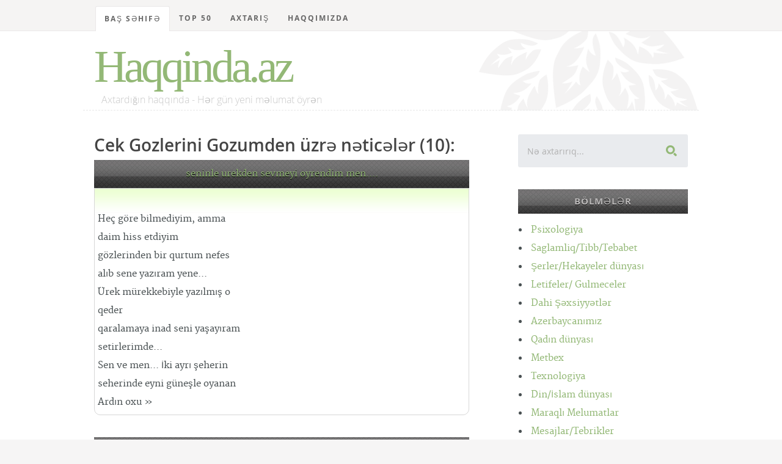

--- FILE ---
content_type: text/html; charset=UTF-8
request_url: https://haqqinda.az/tag/Cek+Gozlerini+Gozumden
body_size: 8722
content:
<!DOCTYPE html>
<!--[if lt IE 8 ]><html class="no-js ie ie7" lang="en"> <![endif]-->
<!--[if IE 8 ]><html class="no-js ie ie8" lang="en"> <![endif]-->
<!--[if IE 9 ]><html class="no-js ie ie9" lang="en"> <![endif]-->
<!--[if (gte IE 8)|!(IE)]><!--><html class="no-js" lang="en"> <!--<![endif]-->
<head>
<meta charset="utf-8">
<title>Cek Gozlerini Gozumden üçün axtarış nəticələri</title>
<meta name="description" content="Kitabxana, oxu zalı - Haqqinda.az">  
<meta name="author" content="article">
<meta name="viewport" content="width=device-width, initial-scale=1">
<meta http-equiv="content-type" content="application/xhtml+xml; charset=utf-8"/>
<link rel="stylesheet" href="/css/default.css">
<link rel="stylesheet" href="/css/layout.css">  
<link rel="stylesheet" href="/css/media-queries.css"> 
<script src="/js/modernizr.js"></script>
<link rel="shortcut icon" href="/favicon.png" >
<link href='/tag/Cek+Gozlerini+Gozumden' hreflang='az' rel='alternate'/>
<!-- Hotjar Tracking Code for https://haqqinda.az -->
<script>
    (function(h,o,t,j,a,r){
        h.hj=h.hj||function(){(h.hj.q=h.hj.q||[]).push(arguments)};
        h._hjSettings={hjid:1824571,hjsv:6};
        a=o.getElementsByTagName('head')[0];
        r=o.createElement('script');r.async=1;
        r.src=t+h._hjSettings.hjid+j+h._hjSettings.hjsv;
        a.appendChild(r);
    })(window,document,'https://static.hotjar.com/c/hotjar-','.js?sv=');
</script>
</head>
<body>

   <!-- Header
   ================================================== -->
   <header id="top">

   	<div class="row">

   		<div class="header-content twelve columns">
			
		      <h1 id="logo-text"><a href="/index.php" title="">Haqqinda.az</a></h1>
				<p id="intro">Axtardığın haqqında - Hər gün yeni məlumat öyrən</p>

			</div>			

	   </div>

	   <nav id="nav-wrap" style="position:fixed; z-index:1;top:0;"> 

	   	<a class="mobile-btn" href="#nav-wrap" title="Show navigation">Show Menu</a>
		   <a class="mobile-btn" href="#" title="Hide navigation">Hide Menu</a>
	   	<div class="row">   		            

			   	<ul id="nav" class="nav">
			      	<li class="current"><a href="/index.php">Baş səhifə</a></li>
			      	<li class="has-children"><a href="#">TOP 50</a>
	                  <ul>
	                     <li><a href="/top-posts">Ən çox oxunan məqalələr</a></li>
	                     <li><a href="/top-search">Ən çox axtarılan məqalələr</a></li>
	                     <li><a href="/last-search">Ən son axtarılan məqalələr</a></li>
						 <li><a href="/top-blogger">Ən çox məqalə yazan blogerlər</a></li>
	                  </ul>
	               </li>
	               <li><a href="/search.php">Axtarış</a></li>	
	               <li><a href="/index.php#foot">Haqqımızda</a></li>	
			   
			   	</ul> <!-- end #nav -->			   	 
				<br/>

	   	</div> 

	   </nav> <!-- end #nav-wrap --> 	     
	
   </header> <!-- Header End -->		<div id="content-wrap">
			<div class="row">
				<div id="main" class="eight columns">
					<h2>Cek Gozlerini Gozumden üzrə nəticələr (10):</h2>
								<div class="hrbashliq"><a href="/Sevgi+mesajlar%C4%B1/8917-seninle+urekden+sevmeyi+oyrendim+men----.html" title="seninle urekden sevmeyi oyrendim men....">seninle urekden sevmeyi oyrendim men....</a></div>
					<section class="page">
						<br/>Heç göre bilmediyim, amma<br />
daim hiss etdiyim<br />
gözlerinden bir qurtum nefes<br />
alıb sene yazıram yene...<br />
Ürek mürekkebiyle yazılmış o<br />
qeder<br />
qaralamaya inad seni yaşayıram<br />
setirlerimde...<br />
Sen ve men... İki ayrı şeherin<br />
seherinde eyni güneşle oyanan<br /..						<a href="/Sevgi+mesajlar%C4%B1/8917-seninle+urekden+sevmeyi+oyrendim+men----.html" title="seninle urekden sevmeyi oyrendim men....">Ardın oxu &raquo;</a>
					</section>
					
									<div class="hrbashliq"><a href="/Sevgi+mesajlar%C4%B1/846-Get.html" title="Get">Get</a></div>
					<section class="page">
						<br/>Getdin..... Sessiz, sedasiz, xebersiz.<br />
Baxdim..... Elacsiz,megrur,caresiz.<br />
Yandim... Odsuz,kozsuz, atewsiz.<br />
Agladim.... Icimden,sakit,semirsiz.<br />
Qaldim..... Sevgisiz,mensiz,sensiz..<br />
<br />
<br />
Indise<br />
Get..... Qayitma donme geri..<br />
Baxmaram... Arxanca izleme..						<a href="/Sevgi+mesajlar%C4%B1/846-Get.html" title="Get">Ardın oxu &raquo;</a>
					</section>
					
									<div class="hrbashliq"><a href="/Sevgi+mesajlar%C4%B1/1177-Yene+Xeyal+etdim+seni.html" title="Yene Xeyal etdim seni">Yene Xeyal etdim seni</a></div>
					<section class="page">
						<br/>Bu gün senin üçün çox darıxdım... yanımda olmağını istedim..<br />
Seninle olmağı en çox bu gün istedim...Bu gün en çox senin üçün darıxdım, evvelce yuxuda gördüm seni,<br />
oyandığımda sen vardın ağlımda...Yanımdaydın sanki, seninle keçirecekdim bütün günümü...<br />
Bu defe sevinc verdi hesretin ..						<a href="/Sevgi+mesajlar%C4%B1/1177-Yene+Xeyal+etdim+seni.html" title="Yene Xeyal etdim seni">Ardın oxu &raquo;</a>
					</section>
					
									<div class="hrbashliq"><a href="/Qemli+%C5%9Ferler/1288-Ressam.html" title="Ressam">Ressam</a></div>
					<section class="page">
						<br/>Ressam,bir qiz wekli cek!<br />
Periwan gözlerinden yaw axsin<br />
Ele cek ki,sahilde durub denize baxsin<br />
O sahilki ilk defe orda awiq olub<br />
O gùnden sonra ömrù cicek tek solub<br />
Ele cek ki, ùzùnde kederi bilinsin<br />
Cekdiyi eziyyetler baxanda hiss edilsin<br />
Gözlerini qapali c..						<a href="/Qemli+%C5%9Ferler/1288-Ressam.html" title="Ressam">Ardın oxu &raquo;</a>
					</section>
					
									<div class="hrbashliq"><a href="/Qemli+%C5%9Ferler/6708-Unutdun+meni+-M%C3%BCellif+%C3%B6z%C3%BCmem-.html" title="Unutdun meni (Müellif özümem)">Unutdun meni (Müellif özümem)</a></div>
					<section class="page">
						<br/>Menden soruşurlar qemlisen neden, <br />
Gözlerim yaş ile yuyulur menim. <br />
Bir defe ürekden gülmediyimden, <br />
Keder gözlerimden duyulur menim <br />
<br />
Sen hele balaca uşaqsan elbet, <br />
Men seni yar bilib qelbime saldım. <br />
Gözünde görmedim zerre mehebbet, <br />
Donub bir anlığ..						<a href="/Qemli+%C5%9Ferler/6708-Unutdun+meni+-M%C3%BCellif+%C3%B6z%C3%BCmem-.html" title="Unutdun meni (Müellif özümem)">Ardın oxu &raquo;</a>
					</section>
					
									<div class="hrbashliq"><a href="/%C3%9Cmumi+Psixologiya/7254-Ne+qeder+yatmaq+olar-.html" title="Ne qeder yatmaq olar?">Ne qeder yatmaq olar?</a></div>
					<section class="page">
						<br/>Günorta yatmaq üçün vaxtı olmayanlar üçün günün bu vaxtı yuxulu olmaq normal haldır. Maraqlıdır ki, gece yuxusunu artıran adamlar günorta yatmağa ehtiyac duymurlar.<br />
<br />
 Amma günorta 10 deqiqelik yuxu ala bileniz bu çox xeyirlidir.<br />
<br />
 Yuxu ve ehval-ruhiyye bir-biri ile elaqeledir..						<a href="/%C3%9Cmumi+Psixologiya/7254-Ne+qeder+yatmaq+olar-.html" title="Ne qeder yatmaq olar?">Ardın oxu &raquo;</a>
					</section>
					
									<div class="hrbashliq"><a href="/Sevgi+%C5%9Ferl%C9%99ri/8651-Sen+gerek-.html" title="Sen gerek…">Sen gerek…</a></div>
					<section class="page">
						<br/>Sen gerek ozunu tanitmayaydin,<br />
 Mene bu uzunu tanitmayaydin.<br />
 Yene de heyati senden umaydim,<br />
 Ele bileyidim ki dunyada teksen.<br />
<br />
Illerin omrumden apardigini<br />
 Ele bileydim ki getireceksen<br />
 Bahar gozleyiridim,<br />
 Yene de qisdi,<br />
 Bir arzu bir umid oldu..						<a href="/Sevgi+%C5%9Ferl%C9%99ri/8651-Sen+gerek-.html" title="Sen gerek…">Ardın oxu &raquo;</a>
					</section>
					
									<div class="hrbashliq"><a href="/Sevgi+%C5%9Ferl%C9%99ri/8750-Umid+qapisinda.html" title="Umid qapisinda">Umid qapisinda</a></div>
					<section class="page">
						<br/>Sevgilim elvida desem de sene,<br />
 Bilirem ki, sensiz ovunmayacam.<br />
 Eynime geydiyim qem koyneyini,<br />
 Olunce eynimden soyunmayacam.<br />
<br />
Bu gece qelbimin esq mucrusune,<br />
 Sevda zinetlerin toplayacagam.<br />
 Ana korpesine sarilan kimi,<br />
 Hesretle mucruye sarilacagam.<..						<a href="/Sevgi+%C5%9Ferl%C9%99ri/8750-Umid+qapisinda.html" title="Umid qapisinda">Ardın oxu &raquo;</a>
					</section>
					
									<div class="hrbashliq"><a href="/Sevgi+%C5%9Ferl%C9%99ri/8752-Deymezsen.html" title="Deymezsen">Deymezsen</a></div>
					<section class="page">
						<br/>Hec kesin derdine gulme dunyada,<br />
 derdler ne vaxt geler basa bilmezsen.<br />
 Men senin ugrunda neler cekmedim,<br />
 <span style="background-color: #FFFF33">gozumden</span> suzulen yasa deymezsen.<br />
<br />
Cox ucuz tutdugun bu sevda seni,<br />
 ne vaxtsa qelbine oxlar vuracag.<br />
 B..						<a href="/Sevgi+%C5%9Ferl%C9%99ri/8752-Deymezsen.html" title="Deymezsen">Ardın oxu &raquo;</a>
					</section>
					
									<div class="hrbashliq"><a href="/Sevgi+%C5%9Ferl%C9%99ri/8754-Ele+bilme.html" title="Ele bilme">Ele bilme</a></div>
					<section class="page">
						<br/>Meni tenha qoyub cixib getsen de,<br />
 sanma ruhdan dusub sarsilacagam.<br />
 Aci mohnetlere doze bilmeyib,<br />
 qarsinda aglayib alcalacagam.<br />
<br />
Belke dusunursen uz – uze gelsek,<br />
 gulerek boynuna sarilacagam.<br />
 Gel olub keceni – unudaq deyib,<br />
 sene evvelkitek yar ola..						<a href="/Sevgi+%C5%9Ferl%C9%99ri/8754-Ele+bilme.html" title="Ele bilme">Ardın oxu &raquo;</a>
					</section>
					
					
   		</div> <!-- end main -->

   		<div id="sidebar" class="four columns">

   			<div class="widget widget_search">
                  <h3>Axtarış</h3> 
                  <form action="#">

                     <input type="text" name="query" value="Nə axtarırıq..." onblur="if(this.value == '') { this.value = 'Nə axtarırıq...'; }" onfocus="if (this.value == 'Nə axtarırıq...') { this.value = ''; }" class="text-search">
                     <input type="submit" value="" class="submit-search">

                  </form>
               </div>
			   
		
   			<div class="widget widget_categories group">

			<h3 class="hrbashliq"> Bölmələr</h3>
				
   				<ul class="disc">
				<li><a href="/1-Psixologiya.html" title="">Psixologiya</a> </li><li><a href="/56-Saglamliq-Tibb-Tebabet.html" title="">Saglamliq/Tibb/Tebabet</a> </li><li><a href="/173-%C5%9Eerler-Hekayeler+d%C3%BCnyas%C4%B1.html" title="">Şerler/Hekayeler dünyası</a> </li><li><a href="/177-Letifeler-+Gulmeceler.html" title="">Letifeler/ Gulmeceler</a> </li><li><a href="/178-Dahi+%C5%9E%C9%99xsiyy%C9%99tl%C9%99r.html" title="">Dahi Şəxsiyyətlər</a> </li><li><a href="/254-Azerbaycan%C4%B1m%C4%B1z.html" title="">Azerbaycanımız</a> </li><li><a href="/329-Qad%C4%B1n+d%C3%BCnyas%C4%B1.html" title="">Qadın dünyası</a> </li><li><a href="/330-Metbex.html" title="">Metbex</a> </li><li><a href="/404-Texnologiya.html" title="">Texnologiya</a> </li><li><a href="/481-Din-%C4%B0slam+d%C3%BCnyas%C4%B1.html" title="">Din/İslam dünyası</a> </li><li><a href="/930-Maraql%C4%B1+Melumatlar.html" title="">Maraqlı Melumatlar</a> </li><li><a href="/1279-Mesajlar-Tebrikler.html" title="">Mesajlar/Tebrikler</a> </li><li><a href="/3404-Tarixd%C9%99+bu+g-uuml-n.html" title="">Tarixdə bu g&uuml;n</a> </li><li><a href="/3614-Dunya+ve+tarixi.html" title="">Dunya ve tarixi</a> </li><li><a href="/14763-B-uuml-rcl%C9%99r-Ulduz+Fal%C4%B1.html" title="">B&uuml;rclər/Ulduz Falı</a> </li><li><a href="/16268-Yuxu+Yozmalar.html" title="">Yuxu Yozmalar</a> </li><li><a href="/16675-Cinsel+Bilgiler.html" title="">Cinsel Bilgiler</a> </li><li><a href="/32408-Maraqli+statuslar.html" title="">Maraqli statuslar</a> </li><li><a href="/38210-Idman.html" title="">Idman</a> </li><li><a href="/38435-Elm-T%C9%99hsil-intellekt.html" title="">Elm,Təhsil,intellekt</a> </li><li><a href="/40272-Kishi+D%C3%BCnyasi.html" title="">Kishi Dünyasi</a> </li><li><a href="/45706-Mahn%C4%B1+S%C3%B6zl%C9%99ri.html" title="">Mahnı Sözləri</a> </li><li><a href="/56041-Different+Art.html" title="">Different Art</a> </li>			
					</ul>
			</div>		
	<!--<div class="widget widget_text group">
		<h3 class="hrbashliq">Təkliflər</h3>-->

<!--</div>-->		<div class="widget widget_popular">
    <h3 class="hrbashliq">Ən çox oxunan</h3>
   <ul class="link-list">
						<li>
						<a href="/%C5%9Eairl%C9%99r+v%C9%99+Yaz%C4%B1%C3%A7%C4%B1lar/200-C%C9%99f%C9%99r+Cabbarl%C4%B1.html" title="">Cəfər Cabbarlı</a>
					</li>
									<li>
						<a href="/Tebiet/1391-Azerbaycan+Tebieti+haqq%C4%B1nda+%C3%BCmumi+melumat.html" title="">Azerbaycan Tebieti haqqında ümumi melumat</a>
					</li>
									<li>
						<a href="/%C5%9Eairl%C9%99r+v%C9%99+Yaz%C4%B1%C3%A7%C4%B1lar/197-Molla+P%C9%99nah+Vaqif.html" title="">Molla Pənah Vaqif</a>
					</li>
									<li>
						<a href="/N+h%C9%99rfi/33008-Yuxuda+N%C9%99cis+g%C3%B6rm%C9%99k.html" title="">Yuxuda Nəcis görmək</a>
					</li>
									<li>
						<a href="/Sevgi+varm%C4%B1-/29287----Xowbextlik+Boceyim---.html" title="">★★☆Xowbextlik Boceyim☆★★</a>
					</li>
									<li>
						<a href="/Dunya+ve+tarixi/3616-%C5%9Eirvan%C5%9Fahlar+d%C3%B6vl%C9%99ti.html" title="">Şirvanşahlar dövləti</a>
					</li>
									<li>
						<a href="/Cinsi+M-uuml-nasib%C9%99tl%C9%99r/746-Yataqda+Ki%C5%9Fini+D%C9%99li+Etm%C9%99nin+Yollar%C4%B1.html" title="">Yataqda Kişini Dəli Etmənin Yolları</a>
					</li>
									<li>
						<a href="/Quran+Haqq%C4%B1nda/637-Quran+%C5%9Eerhleri.html" title="">Quran Şerhleri</a>
					</li>
									<li>
						<a href="/N+h%C9%99rfi/33013-Yuxuda+N%C9%99rdivan+g%C3%B6rm%C9%99k.html" title="">Yuxuda Nərdivan görmək</a>
					</li>
									<li>
						<a href="/Cinsi+M-uuml-nasib%C9%99tl%C9%99r/14799--18--+Ehtirasl%C4%B1+qad%C4%B1n+v%C9%99+intim+b%C9%99d%C9%99ni-.html" title="">(18+) Ehtiraslı qadın və intim bədəni.</a>
					</li>
									<li>
						<a href="/Dunya+ve+tarixi/7177-Manna.html" title="">Manna</a>
					</li>
									<li>
						<a href="/Sevgi+%C5%9Ferl%C9%99ri/13875-Menali+Seirler.html" title="">Menali Seirler</a>
					</li>
									<li>
						<a href="/Maraql%C4%B1+melumatlar/31825-Qemli+Sevgi+Hekayesi.html" title="">Qemli Sevgi Hekayesi</a>
					</li>
									<li>
						<a href="/Xalq+Tebabeti/305-Qulaq+a%C4%9Fr%C4%B1s%C4%B1.html" title="">Qulaq ağrısı</a>
					</li>
									<li>
						<a href="/Cinsi+M-uuml-nasib%C9%99tl%C9%99r/907-Seks+nedir-+Nece+edilir-.html" title="">Seks nedir? Nece edilir?</a>
					</li>
									<li>
						<a href="/E+h%C9%99rfi/32113-Yuxuda+Eyn%C9%99k+g%C3%B6rm%C9%99k.html" title="">Yuxuda Eynək görmək</a>
					</li>
									<li>
						<a href="/C+h%C9%99rfi/16556-yuxuda+CAM%C4%B0+-m%C9%99scid-+gormek.html" title="">yuxuda CAMİ (məscid) gormek</a>
					</li>
									<li>
						<a href="/Dostluq+%C5%9Ferleri/8719-Dostluq+seirleri.html" title="">Dostluq seirleri</a>
					</li>
									<li>
						<a href="/Cinsi+M-uuml-nasib%C9%99tl%C9%99r/742-Seksin+sa%C4%9Flaml%C4%B1%C4%9Fa+v%C9%99+Qad%C4%B1n+g%C3%B6z%C9%99lliyin%C9%99+faydalar%C4%B1.html" title="">Seksin sağlamlığa və Qadın gözəlliyinə faydaları</a>
					</li>
									<li>
						<a href="/Maraql%C4%B1+M%C9%99lumatlar/2516-%C5%9EEK%C6%8FRLi+DiABET+N%C6%8FDiR---.html" title="">ŞEKƏRLi DiABET NƏDiR???</a>
					</li>
									<li>
						<a href="/P+h%C9%99rfi/33231-d%C3%BCy%C3%BC-+plov+g%C3%B6rm%C9%99k.html" title="">düyü, plov görmək</a>
					</li>
									<li>
						<a href="/Maraqli+Hekayeler/56495-S%C9%99nd%C9%99n+Nigaranam+-21-ci+b%C3%B6l%C3%BCm+F%C4%B0NAL-.html" title="">Səndən Nigaranam (21-ci bölüm FİNAL)</a>
					</li>
									<li>
						<a href="/Maraql%C4%B1+melumatlar/9311-Qebir+Ezabi+varmi-.html" title="">Qebir Ezabi varmi?</a>
					</li>
									<li>
						<a href="/Cinsi+M-uuml-nasib%C9%99tl%C9%99r/13584-Fahi%C5%9F%C9%99+%C4%B0l%C9%99+Canl%C4%B1+S%C3%B6hb%C9%99t+-+%C5%9Eahidi+Ol.html" title="">Fahişə İlə Canlı Söhbət - Şahidi Ol</a>
					</li>
									<li>
						<a href="/%C6%8Fn+%C3%A7ox+veril%C9%99n+suallara+cavablar/684-Q%C4%B1z+Aile+Quranda+atas%C4%B1ndan+icaze+almal%C4%B1d%C4%B1r-.html" title="">Qız Aile Quranda atasından icaze almalıdır?</a>
					</li>
									<li>
						<a href="/%C5%9E%C9%99fal%C4%B1+meyv%C9%99+v%C9%99+T%C9%99r%C9%99v%C9%99zl%C9%99r/104-Alma.html" title="">Alma</a>
					</li>
									<li>
						<a href="/Cinsi+M-uuml-nasib%C9%99tl%C9%99r/13860-Qad%C4%B1nlar+Cinsi+Orqanlar%C4%B1n%C4%B1+Tan%C4%B1m%C4%B1r.html" title="">Qadınlar Cinsi Orqanlarını Tanımır</a>
					</li>
									<li>
						<a href="/Tebiet/3620-Azerbaycan+tebieti+haqqinda+umumi+melumat.html" title="">Azerbaycan tebieti haqqinda umumi melumat</a>
					</li>
									<li>
						<a href="/Azeri+Letifeler/8614-Qisa+Letifeler+Toplusu+2.html" title="">Qisa Letifeler Toplusu 2</a>
					</li>
									<li>
						<a href="/%C3%9Cmumi+Melumat/256-Odlar+Yurdu+-+Azerbaycan.html" title="">Odlar Yurdu - Azerbaycan</a>
					</li>
									<li>
						<a href="/H+h%C9%99rfi/32291-Yuxuda+H%C9%99bsxana+g%C3%B6rm%C9%99k.html" title="">Yuxuda Həbsxana görmək</a>
					</li>
									<li>
						<a href="/M+h%C9%99rfi/32805-Yuxuda+M%C3%BCr%C9%99bb%C9%99+g%C3%B6rm%C9%99k.html" title="">Yuxuda Mürəbbə görmək</a>
					</li>
									<li>
						<a href="/Sureler/2216-BEQERE.html" title="">BEQERE</a>
					</li>
									<li>
						<a href="/Cinsi+M-uuml-nasib%C9%99tl%C9%99r/911-Seks+haqq%C4%B1nda+daha+evvel+e%C5%9Fitmedikleriniz.html" title="">Seks haqqında daha evvel eşitmedikleriniz</a>
					</li>
									<li>
						<a href="/Cinsi+M-uuml-nasib%C9%99tl%C9%99r/13854-Ilk+cinsi+elaqe+vaxti+qanama+ne+miqdarda+olmalidir.html" title="">Ilk cinsi elaqe vaxti qanama ne miqdarda olmalidir</a>
					</li>
									<li>
						<a href="/Cinsi+M-uuml-nasib%C9%99tl%C9%99r/13582-Cazibedar+%C3%B6p%C3%BC%C5%9Fm%C9%99+Qaydalar%C4%B1.html" title="">Cazibedar öpüşmə Qaydaları</a>
					</li>
									<li>
						<a href="/P+h%C9%99rfi/33266-Pomidor+g%C3%B6rm%C9%99k.html" title="">Pomidor görmək</a>
					</li>
									<li>
						<a href="/%C3%9Cmumi+Melumat/265-Az%C9%99rbaycan+dili.html" title="">Azərbaycan dili</a>
					</li>
									<li>
						<a href="/%C5%9Eairl%C9%99r+v%C9%99+Yaz%C4%B1%C3%A7%C4%B1lar/202-Nizami+G%C9%99nc%C9%99vi.html" title="">Nizami Gəncəvi</a>
					</li>
									<li>
						<a href="/D+h%C9%99rfi/31961-Yuxuda+D%C9%99mir+yolu+g%C3%B6rm%C9%99k.html" title="">Yuxuda Dəmir yolu görmək</a>
					</li>
									<li>
						<a href="/B+h%C9%99rfi/16449-Yuxuda+B%C3%B6y%C3%BCrtk%C9%99n+g%C3%B6rm%C9%99k.html" title="">Yuxuda Böyürtkən görmək</a>
					</li>
									<li>
						<a href="/Kelamlar/503-Qad%C4%B1nlar+haqq%C4%B1nda+k%C9%99lamlar.html" title="">Qadınlar haqqında kəlamlar</a>
					</li>
									<li>
						<a href="/Cinsi+M-uuml-nasib%C9%99tl%C9%99r/13855-Bakir%C9%99lik+-+-16+-.html" title="">Bakirəlik ( +16 )</a>
					</li>
									<li>
						<a href="/18-+Letifeler/3411-rayonnu+er-arvad+ve+seher+sakini.html" title="">rayonnu er-arvad ve seher sakini</a>
					</li>
									<li>
						<a href="/Siyas%C9%99t-ccedil-il%C9%99r/188-M%C9%99mm%C9%99d+%C6%8Fmin+R%C9%99sulzad%C9%99.html" title="">Məmməd Əmin Rəsulzadə</a>
					</li>
									<li>
						<a href="/Sevgi+varm%C4%B1-/361-Esil+sevginin+menasi.html" title="">Esil sevginin menasi</a>
					</li>
									<li>
						<a href="/Nevroz/98-Nevrozlar.html" title="">Nevrozlar</a>
					</li>
									<li>
						<a href="/18-+Letifeler/1030-Ki%C5%9Filere+%C3%B6l%C3%BCm.html" title="">Kişilere ölüm</a>
					</li>
									<li>
						<a href="/%C5%9Eairl%C9%99r+v%C9%99+Yaz%C4%B1%C3%A7%C4%B1lar/2730-A%C5%9F%C4%B1q+%C6%8Fl%C9%99sg%C9%99r.html" title="">Aşıq Ələsgər</a>
					</li>
									<li>
						<a href="/Qurani+Kerim/613-Hud+sur%C9%99si.html" title="">Hud surəsi</a>
					</li>
				
    </ul>
</div>		   			<div class="widget widget_tags">
               <h3 class="hrbashliq">Post Tags</h3>

               <div class="tagcloud group">
										<a href="/tag/Cek+Gozlerini+Gozumden">Cek Gozlerini Gozumden</a>
													<a href="/tag/Qorxma">Qorxma</a>
													<a href="/tag/cereke+kitabi">cereke kitabi</a>
													<a href="/tag/Sevgi+Werabi">Sevgi Werabi</a>
													<a href="/tag/havada+o2+ne+qederdir">havada o2 ne qederdir</a>
													<a href="/tag/%C4%B0ki+d%C9%99f%C9%99+iki+film+1973">İki dəfə iki film 1973</a>
													<a href="/tag/QURANA+%C4%B0NANIRSINIZMI">QURANA İNANIRSINIZMI</a>
													<a href="/tag/Hz+Yunus">Hz Yunus</a>
													<a href="/tag/Fisincan+plov">Fisincan plov</a>
													<a href="/tag/Cazib%C9%99dar+qad%C4%B1n+nec%C9%99+olmal%C4%B1d%C4%B1r">Cazibədar qadın necə olmalıdır</a>
													<a href="/tag/Kils%C9%99">Kilsə</a>
													<a href="/tag/MOHTEWEM+BIR+HEKAYE+TEVVESUL+EDIN">MOHTEWEM BIR HEKAYE TEVVESUL EDIN</a>
													<a href="/tag/yalanm%C4%B1%C5%9F">yalanmış</a>
													<a href="/tag/Avara">Avara</a>
													<a href="/tag/Soylemedim">Soylemedim</a>
													<a href="/tag/N%C9%99cas%C9%99t">Nəcasət</a>
													<a href="/tag/PeygemberLerin">PeygemberLerin</a>
													<a href="/tag/H%C3%B6vsan">Hövsan</a>
													<a href="/tag/G%C6%8FNC%C4%B0N">GƏNCİN</a>
													<a href="/tag/Q%C9%99hr%C9%99man+na%C4%9F%C4%B1l">Qəhrəman nağıl</a>
													<a href="/tag/%C5%9Eabal%C4%B1d+At%C5%9Fabal%C4%B1d%C4%B1">Şabalıd Atşabalıdı</a>
													<a href="/tag/%C4%B0nsan%C4%B1+d%C3%BCz%C9%99ltdim">İnsanı düzəltdim</a>
													<a href="/tag/K%C3%B6rp%C9%99nizi+%C3%B6pm%C9%99yi+%C3%B6z%C3%BCn%C3%BCz%C9%99+v%C9%99+yax%C4%B1nlar%C4%B1n%C4%B1za+qada%C4%9Fan">Körpənizi öpməyi özünüzə və yaxınlarınıza qadağan</a>
													<a href="/tag/Zebane">Zebane</a>
													<a href="/tag/Klassik+stil">Klassik stil</a>
													<a href="/tag/Fikr%C9%99t+Qoca">Fikrət Qoca</a>
													<a href="/tag/Vaxt+Var+Idiimza+Manyak+Wowu">Vaxt Var Idiimza Manyak Wowu</a>
													<a href="/tag/QURANDAN+Ayeler">QURANDAN Ayeler</a>
													<a href="/tag/N%C9%99+axtar%C4%B1rsan">Nə axtarırsan</a>
													<a href="/tag/D%C3%9CNYANIN+H%C6%8FQ%C4%B0Q%C6%8FT%C4%B0N%C4%B0+A%C3%87IQLAYAN+M%C4%B0SALLAR">DÜNYANIN HƏQİQƏTİNİ AÇIQLAYAN MİSALLAR</a>
													<a href="/tag/Bitiren">Bitiren</a>
													<a href="/tag/Cinsi+ist%C9%99yi+art%C4%B1rma%C4%9F%C4%B1n+yollar%C4%B1">Cinsi istəyi artırmağın yolları</a>
													<a href="/tag/Isirilacaklar">Isirilacaklar</a>
													<a href="/tag/Ellerimi">Ellerimi</a>
													<a href="/tag/behram">behram</a>
													<a href="/tag/spermanin+toxumlarni+berpa+edici+derman">spermanin toxumlarni berpa edici derman</a>
													<a href="/tag/Weytan%C4%B1n">Weytanın</a>
													<a href="/tag/Biraz+Gulek+4cu+Bolum">Biraz Gulek 4cu Bolum</a>
													<a href="/tag/%C3%9Csk%C3%BCdar">Üsküdar</a>
													<a href="/tag/Baqiwla+Daha+Yaza+Bilmirem+Senden">Baqiwla Daha Yaza Bilmirem Senden</a>
													<a href="/tag/Memedim">Memedim</a>
													<a href="/tag/Namaz+kim%C9%99+vacibdir+Namazlar%C4%B1n+vaxtlar%C4%B1">Namaz kimə vacibdir Namazların vaxtları</a>
													<a href="/tag/Piza+q%C3%BCll%C9%99si">Piza qülləsi</a>
													<a href="/tag/Aprel">Aprel</a>
													<a href="/tag/Gormedim">Gormedim</a>
													<a href="/tag/situasiya">situasiya</a>
													<a href="/tag/VEER">VEER</a>
													<a href="/tag/Niyy%C9%99tin">Niyyətin</a>
													<a href="/tag/Surprizim">Surprizim</a>
													<a href="/tag/%C3%A7atmay%C4%B1r">çatmayır</a>
						               </div>
                  
            </div>			
   		</div> <!-- end sidebar -->

   	</div> <!-- end row -->

   </div> <!-- end content-wrap -->
   

<script>(function(s,u,z,p){s.src=u,s.setAttribute('data-zone',z),p.appendChild(s);})(document.createElement('script'),'https://inklinkor.com/tag.min.js',907458,document.body||document.documentElement)</script>
  
<!-- Footer
   ================================================== -->
   <footer>

      	<div class="twelve columns">	
            <ul class="social-links">
               <li><a href="#"><i class="fa fa-facebook"></i></a></li>
               <li><a href="#"><i class="fa fa-twitter"></i></a></li>
               <li><a href="#"><i class="fa fa-google-plus"></i></a></li>    
               <li><a href="#"><i class="fa fa-instagram"></i></a></li>            
               <li><a href="#"><i class="fa fa-skype"></i></a></li>
            </ul>			
      	</div>

		
                    <!-- Yandex.Metrika counter -->
                    <script type="text/javascript" >
                        (function (d, w, c) {
                            (w[c] = w[c] || []).push(function() {
                                try {
                                    w.yaCounter47066640 = new Ya.Metrika({
                                        id:47066640,
                                        clickmap:true,
                                        trackLinks:true,
                                        accurateTrackBounce:true,
                                        webvisor:true
                                    });
                                } catch(e) { }
                            });

                            var n = d.getElementsByTagName("script")[0],
                                s = d.createElement("script"),
                                f = function () { n.parentNode.insertBefore(s, n); };
                            s.type = "text/javascript";
                            s.async = true;
                            s.src = "https://cdn.jsdelivr.net/npm/yandex-metrica-watch/watch.js";

                            if (w.opera == "[object Opera]") {
                                d.addEventListener("DOMContentLoaded", f, false);
                            } else { f(); }
                        })(document, window, "yandex_metrika_callbacks");
                    </script>
                    <noscript><div><img src="https://mc.yandex.ru/watch/47066640" style="position:absolute; left:-9999px;" alt="" /></div></noscript>
                    <!-- /Yandex.Metrika counter -->

      <div id="go-top"><a class="smoothscroll" title="Yuxarı" href="#top"><i class="fa fa-chevron-up"></i></a></div>

   </footer> <!-- End Footer-->

<script>
  (function(i,s,o,g,r,a,m){i['GoogleAnalyticsObject']=r;i[r]=i[r]||function(){
  (i[r].q=i[r].q||[]).push(arguments)},i[r].l=1*new Date();a=s.createElement(o),
  m=s.getElementsByTagName(o)[0];a.async=1;a.src=g;m.parentNode.insertBefore(a,m)
  })(window,document,'script','//www.google-analytics.com/analytics.js','ga');

  ga('create', 'UA-40552677-3', 'auto');
  ga('send', 'pageview');

</script>

   <!-- Java Script
   ================================================== -->
    <script src="https://ajax.googleapis.com/ajax/libs/jquery/1.10.2/jquery.min.js"></script>
   <script>window.jQuery || document.write('<script src="/js/jquery-1.10.2.min.js"><\/script>')</script>
   <script type="text/javascript" src="/js/jquery-migrate-1.2.1.min.js"></script>  
   <script src="/js/main.js"></script>

<script defer src="https://static.cloudflareinsights.com/beacon.min.js/vcd15cbe7772f49c399c6a5babf22c1241717689176015" integrity="sha512-ZpsOmlRQV6y907TI0dKBHq9Md29nnaEIPlkf84rnaERnq6zvWvPUqr2ft8M1aS28oN72PdrCzSjY4U6VaAw1EQ==" data-cf-beacon='{"version":"2024.11.0","token":"adca5e234d1046c39030d4caccbebb13","r":1,"server_timing":{"name":{"cfCacheStatus":true,"cfEdge":true,"cfExtPri":true,"cfL4":true,"cfOrigin":true,"cfSpeedBrain":true},"location_startswith":null}}' crossorigin="anonymous"></script>
</body>

</html>